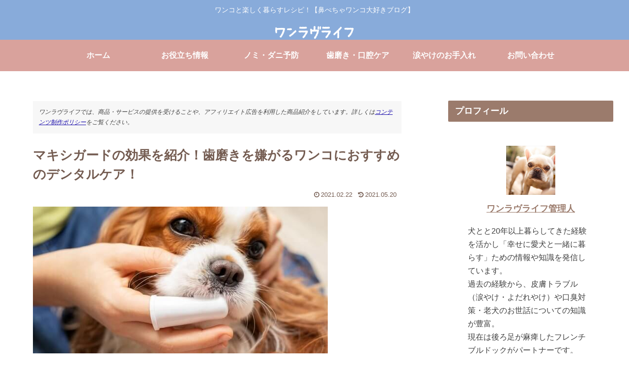

--- FILE ---
content_type: text/html; charset=utf-8
request_url: https://www.google.com/recaptcha/api2/aframe
body_size: 267
content:
<!DOCTYPE HTML><html><head><meta http-equiv="content-type" content="text/html; charset=UTF-8"></head><body><script nonce="VijRLA8ElkiwpSHmOjLd7A">/** Anti-fraud and anti-abuse applications only. See google.com/recaptcha */ try{var clients={'sodar':'https://pagead2.googlesyndication.com/pagead/sodar?'};window.addEventListener("message",function(a){try{if(a.source===window.parent){var b=JSON.parse(a.data);var c=clients[b['id']];if(c){var d=document.createElement('img');d.src=c+b['params']+'&rc='+(localStorage.getItem("rc::a")?sessionStorage.getItem("rc::b"):"");window.document.body.appendChild(d);sessionStorage.setItem("rc::e",parseInt(sessionStorage.getItem("rc::e")||0)+1);localStorage.setItem("rc::h",'1769758804000');}}}catch(b){}});window.parent.postMessage("_grecaptcha_ready", "*");}catch(b){}</script></body></html>

--- FILE ---
content_type: text/javascript
request_url: https://accaii.com/init
body_size: 161
content:
typeof window.accaii.init==='function'?window.accaii.init('a2fa550f754bebdd'):0;

--- FILE ---
content_type: application/javascript; charset=utf-8;
request_url: https://dalc.valuecommerce.com/vcid?_s=https%3A%2F%2Fwow-love-life.com%2Fmaxiguard-kouka%2F
body_size: 165
content:
vc_id_callback({"vcid":"4RXO9cx6DtL7xOHOTN6wrP-DNFP8mmFsRJtdJLtG1dQh0d0fJTrO6pV6GfeJdSXG","vcpub":"0.320517","t":"697c6052"})

--- FILE ---
content_type: application/javascript; charset=utf-8;
request_url: https://dalc.valuecommerce.com/app3?p=886935731&_s=https%3A%2F%2Fwow-love-life.com%2Fmaxiguard-kouka%2F&vf=iVBORw0KGgoAAAANSUhEUgAAAAMAAAADCAYAAABWKLW%2FAAAAMElEQVQYV2NkFGP4n5GWwPCyZRkDY06Y0P%2Fi0woM2pkXGBg3cnX9j3qmxrBOIIABAAoaDagYvM96AAAAAElFTkSuQmCC
body_size: 761
content:
vc_linkswitch_callback({"t":"697c6052","r":"aXxgUgAJHDoS3yEyCooD7AqKCJTM0g","ub":"aXxgUgAGbFYS3yEyCooCsQqKC%2FCwuQ%3D%3D","vcid":"Yg8Fte2yb3nC8ljvpuG9EY2wXedCHobJJWrPIMPsQhRgp0ph-Ol_tX8UpS72RCAz","vcpub":"0.597050","p":886935731,"paypaymall.yahoo.co.jp":{"a":"2821580","m":"2201292","g":"c7ffa9d58c","kaa":"2826625"},"s":3224719,"approach.yahoo.co.jp":{"a":"2821580","m":"2201292","g":"c7ffa9d58c","kaa":"2826625"},"paypaystep.yahoo.co.jp":{"a":"2821580","m":"2201292","g":"c7ffa9d58c","kaa":"2826625"},"mini-shopping.yahoo.co.jp":{"a":"2821580","m":"2201292","g":"c7ffa9d58c","kaa":"2826625"},"beauty.rakuten.co.jp":{"a":"2762004","m":"3300516","g":"ea1edc1d8c"},"shopping.geocities.jp":{"a":"2821580","m":"2201292","g":"c7ffa9d58c","kaa":"2826625"},"kap":886935787,"l":4,"shopping.yahoo.co.jp":{"a":"2821580","m":"2201292","g":"c7ffa9d58c","kaa":"2826625"}})

--- FILE ---
content_type: text/javascript; charset=utf-8
request_url: https://accaii.com/wowlovelife/script?ck1=0&xno=a2fa550f754bebdd&tz=0&scr=1280.720.24&inw=1280&dpr=1&ori=0&tch=0&geo=1&nav=Mozilla%2F5.0%20(Macintosh%3B%20Intel%20Mac%20OS%20X%2010_15_7)%20AppleWebKit%2F537.36%20(KHTML%2C%20like%20Gecko)%20Chrome%2F131.0.0.0%20Safari%2F537.36%3B%20ClaudeBot%2F1.0%3B%20%2Bclaudebot%40anthropic.com)&url=https%3A%2F%2Fwow-love-life.com%2Fmaxiguard-kouka%2F&ttl=%E3%83%9E%E3%82%AD%E3%82%B7%E3%82%AC%E3%83%BC%E3%83%89%E3%81%AE%E5%8A%B9%E6%9E%9C%E3%82%92%E7%B4%B9%E4%BB%8B%EF%BC%81%E6%AD%AF%E7%A3%A8%E3%81%8D%E3%82%92%E5%AB%8C%E3%81%8C%E3%82%8B%E3%83%AF%E3%83%B3%E3%82%B3%E3%81%AB%E3%81%8A%E3%81%99%E3%81%99%E3%82%81%E3%81%AE%E3%83%87%E3%83%B3%E3%82%BF%E3%83%AB%E3%82%B1%E3%82%A2%EF%BC%81%20%7C%20%E3%83%AF%E3%83%B3%E3%83%A9%E3%83%B4%E3%83%A9%E3%82%A4%E3%83%95&if=0&ct=0&wd=0&mile=&ref=&now=1769758802048
body_size: 193
content:
window.accaii.save('fd969664ac47464e.695415cc.697c6051.0.5.5.0','wow-love-life.com');
window.accaii.ready(true);